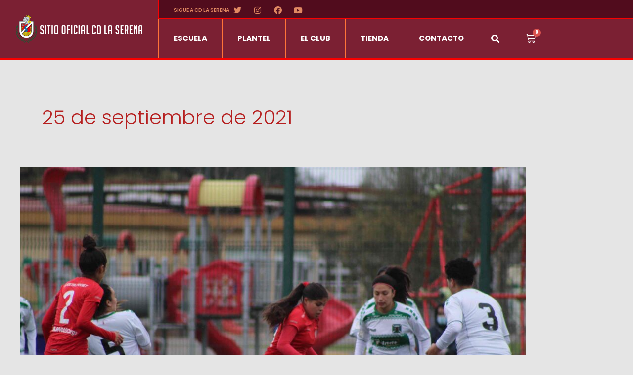

--- FILE ---
content_type: text/css
request_url: https://www.cdlaserena.cl/wp-content/cache/autoptimize/css/autoptimize_single_2838779086992d9c1002e0dfe0a4fd63.css?ver=1768716101
body_size: 2260
content:
.elementor-19 .elementor-element.elementor-element-9771674>.elementor-container>.elementor-column>.elementor-widget-wrap{align-content:center;align-items:center}.elementor-19 .elementor-element.elementor-element-9771674:not(.elementor-motion-effects-element-type-background),.elementor-19 .elementor-element.elementor-element-9771674>.elementor-motion-effects-container>.elementor-motion-effects-layer{background-color:var(--e-global-color-primary)}.elementor-19 .elementor-element.elementor-element-9771674{overflow:hidden;border-style:solid;border-width:0 0 3px;border-color:#f90000;transition:background .3s,border .3s,border-radius .3s,box-shadow .3s;margin-top:0;margin-bottom:0;padding:0}.elementor-19 .elementor-element.elementor-element-9771674,.elementor-19 .elementor-element.elementor-element-9771674>.elementor-background-overlay{border-radius:0}.elementor-19 .elementor-element.elementor-element-9771674>.elementor-background-overlay{transition:background .3s,border-radius .3s,opacity .3s}.elementor-widget-image .widget-image-caption{color:var(--e-global-color-text);font-family:var(--e-global-typography-text-font-family),Sans-serif;font-weight:var(--e-global-typography-text-font-weight)}.elementor-19 .elementor-element.elementor-element-9ff8e41>.elementor-widget-container{margin:0;padding:15px 0}.elementor-19 .elementor-element.elementor-element-9ff8e41 img{width:80%;max-width:80%}.elementor-bc-flex-widget .elementor-19 .elementor-element.elementor-element-c5c422f.elementor-column .elementor-widget-wrap{align-items:flex-start}.elementor-19 .elementor-element.elementor-element-c5c422f.elementor-column.elementor-element[data-element_type="column"]>.elementor-widget-wrap.elementor-element-populated{align-content:flex-start;align-items:flex-start}.elementor-19 .elementor-element.elementor-element-4c153c4{margin-top:0;margin-bottom:0;padding:0}.elementor-19 .elementor-element.elementor-element-d3190e7:not(.elementor-motion-effects-element-type-background)>.elementor-widget-wrap,.elementor-19 .elementor-element.elementor-element-d3190e7>.elementor-widget-wrap>.elementor-motion-effects-container>.elementor-motion-effects-layer{background-color:var(--e-global-color-secondary)}.elementor-bc-flex-widget .elementor-19 .elementor-element.elementor-element-d3190e7.elementor-column .elementor-widget-wrap{align-items:center}.elementor-19 .elementor-element.elementor-element-d3190e7.elementor-column.elementor-element[data-element_type="column"]>.elementor-widget-wrap.elementor-element-populated{align-content:center;align-items:center}.elementor-19 .elementor-element.elementor-element-d3190e7>.elementor-widget-wrap>.elementor-widget:not(.elementor-widget__width-auto):not(.elementor-widget__width-initial):not(:last-child):not(.elementor-absolute){margin-block-end:0px}.elementor-19 .elementor-element.elementor-element-d3190e7>.elementor-element-populated{border-style:solid;border-width:0 0 1px 1px;border-color:#f90000;transition:background .3s,border .3s,border-radius .3s,box-shadow .3s;margin:0;--e-column-margin-right:0px;--e-column-margin-left:0px;padding:0}.elementor-19 .elementor-element.elementor-element-d3190e7>.elementor-element-populated>.elementor-background-overlay{transition:background .3s,border-radius .3s,opacity .3s}.elementor-widget-heading .elementor-heading-title{font-family:var(--e-global-typography-primary-font-family),Sans-serif;font-weight:var(--e-global-typography-primary-font-weight);color:var(--e-global-color-primary)}.elementor-19 .elementor-element.elementor-element-f822af7{width:auto;max-width:auto}.elementor-19 .elementor-element.elementor-element-f822af7>.elementor-widget-container{margin:0;padding:0 0 0 30px}.elementor-19 .elementor-element.elementor-element-f822af7 .elementor-heading-title{font-family:"Poppins",Sans-serif;font-size:10px;font-weight:600;color:#e08862}.elementor-19 .elementor-element.elementor-element-5b8cc24 .elementor-repeater-item-7fc2e68.elementor-social-icon{background-color:#02010100}.elementor-19 .elementor-element.elementor-element-5b8cc24 .elementor-repeater-item-7fc2e68.elementor-social-icon i{color:#e08862}.elementor-19 .elementor-element.elementor-element-5b8cc24 .elementor-repeater-item-7fc2e68.elementor-social-icon svg{fill:#e08862}.elementor-19 .elementor-element.elementor-element-5b8cc24 .elementor-repeater-item-c384b32.elementor-social-icon{background-color:#02010100}.elementor-19 .elementor-element.elementor-element-5b8cc24 .elementor-repeater-item-c384b32.elementor-social-icon i{color:#e08862}.elementor-19 .elementor-element.elementor-element-5b8cc24 .elementor-repeater-item-c384b32.elementor-social-icon svg{fill:#e08862}.elementor-19 .elementor-element.elementor-element-5b8cc24 .elementor-repeater-item-6393888.elementor-social-icon{background-color:#02010100}.elementor-19 .elementor-element.elementor-element-5b8cc24 .elementor-repeater-item-6393888.elementor-social-icon i{color:#e08862}.elementor-19 .elementor-element.elementor-element-5b8cc24 .elementor-repeater-item-6393888.elementor-social-icon svg{fill:#e08862}.elementor-19 .elementor-element.elementor-element-5b8cc24 .elementor-repeater-item-56e5ef7.elementor-social-icon{background-color:#02010100}.elementor-19 .elementor-element.elementor-element-5b8cc24 .elementor-repeater-item-56e5ef7.elementor-social-icon i{color:#e08862}.elementor-19 .elementor-element.elementor-element-5b8cc24 .elementor-repeater-item-56e5ef7.elementor-social-icon svg{fill:#e08862}.elementor-19 .elementor-element.elementor-element-5b8cc24{--grid-template-columns:repeat(0,auto);width:auto;max-width:auto;--icon-size:16px;--grid-column-gap:5px;--grid-row-gap:0px}.elementor-19 .elementor-element.elementor-element-5b8cc24 .elementor-widget-container{text-align:center}.elementor-19 .elementor-element.elementor-element-5b8cc24>.elementor-widget-container{margin:0;padding:5px 0 0}.elementor-19 .elementor-element.elementor-element-5b8cc24 .elementor-social-icon:hover i{color:#fff}.elementor-19 .elementor-element.elementor-element-5b8cc24 .elementor-social-icon:hover svg{fill:#fff}.elementor-19 .elementor-element.elementor-element-d08d7c2{margin-top:0;margin-bottom:0;padding:0}.elementor-19 .elementor-element.elementor-element-759faae>.elementor-element-populated{margin:0;--e-column-margin-right:0px;--e-column-margin-left:0px;padding:0}.elementor-widget-nav-menu .elementor-nav-menu .elementor-item{font-family:var(--e-global-typography-primary-font-family),Sans-serif;font-weight:var(--e-global-typography-primary-font-weight)}.elementor-widget-nav-menu .elementor-nav-menu--main .elementor-item{color:var(--e-global-color-text);fill:var(--e-global-color-text)}.elementor-widget-nav-menu .elementor-nav-menu--main .elementor-item:hover,.elementor-widget-nav-menu .elementor-nav-menu--main .elementor-item.elementor-item-active,.elementor-widget-nav-menu .elementor-nav-menu--main .elementor-item.highlighted,.elementor-widget-nav-menu .elementor-nav-menu--main .elementor-item:focus{color:var(--e-global-color-accent);fill:var(--e-global-color-accent)}.elementor-widget-nav-menu .elementor-nav-menu--main:not(.e--pointer-framed) .elementor-item:before,.elementor-widget-nav-menu .elementor-nav-menu--main:not(.e--pointer-framed) .elementor-item:after{background-color:var(--e-global-color-accent)}.elementor-widget-nav-menu .e--pointer-framed .elementor-item:before,.elementor-widget-nav-menu .e--pointer-framed .elementor-item:after{border-color:var(--e-global-color-accent)}.elementor-widget-nav-menu{--e-nav-menu-divider-color:var(--e-global-color-text)}.elementor-widget-nav-menu .elementor-nav-menu--dropdown .elementor-item,.elementor-widget-nav-menu .elementor-nav-menu--dropdown .elementor-sub-item{font-family:var(--e-global-typography-accent-font-family),Sans-serif;font-weight:var(--e-global-typography-accent-font-weight)}.elementor-19 .elementor-element.elementor-element-8b55397{width:initial;max-width:initial;--e-nav-menu-horizontal-menu-item-margin:calc( 0px / 2 )}.elementor-19 .elementor-element.elementor-element-8b55397 .elementor-menu-toggle{margin:0 auto}.elementor-19 .elementor-element.elementor-element-8b55397 .elementor-nav-menu .elementor-item{font-family:"Poppins",Sans-serif;font-weight:700;text-transform:uppercase;font-style:normal}.elementor-19 .elementor-element.elementor-element-8b55397 .elementor-nav-menu--main .elementor-item:hover,.elementor-19 .elementor-element.elementor-element-8b55397 .elementor-nav-menu--main .elementor-item.elementor-item-active,.elementor-19 .elementor-element.elementor-element-8b55397 .elementor-nav-menu--main .elementor-item.highlighted,.elementor-19 .elementor-element.elementor-element-8b55397 .elementor-nav-menu--main .elementor-item:focus{color:#fff}.elementor-19 .elementor-element.elementor-element-8b55397 .elementor-nav-menu--main:not(.e--pointer-framed) .elementor-item:before,.elementor-19 .elementor-element.elementor-element-8b55397 .elementor-nav-menu--main:not(.e--pointer-framed) .elementor-item:after{background-color:#932d42}.elementor-19 .elementor-element.elementor-element-8b55397 .e--pointer-framed .elementor-item:before,.elementor-19 .elementor-element.elementor-element-8b55397 .e--pointer-framed .elementor-item:after{border-color:#932d42}.elementor-19 .elementor-element.elementor-element-8b55397 .elementor-nav-menu--main .elementor-item{padding-left:30px;padding-right:30px;padding-top:30px;padding-bottom:30px}.elementor-19 .elementor-element.elementor-element-8b55397 .elementor-nav-menu--main:not(.elementor-nav-menu--layout-horizontal) .elementor-nav-menu>li:not(:last-child){margin-bottom:0}.elementor-19 .elementor-element.elementor-element-8b55397 .elementor-item:before{border-radius:0}.elementor-19 .elementor-element.elementor-element-8b55397 .e--animation-shutter-in-horizontal .elementor-item:before{border-radius:0}.elementor-19 .elementor-element.elementor-element-8b55397 .e--animation-shutter-in-horizontal .elementor-item:after{border-radius:0}.elementor-19 .elementor-element.elementor-element-8b55397 .e--animation-shutter-in-vertical .elementor-item:before{border-radius:0}.elementor-19 .elementor-element.elementor-element-8b55397 .e--animation-shutter-in-vertical .elementor-item:after{border-radius:0}.elementor-19 .elementor-element.elementor-element-8b55397 div.elementor-menu-toggle{color:#fff}.elementor-19 .elementor-element.elementor-element-8b55397 div.elementor-menu-toggle svg{fill:#fff}.elementor-widget-search-form input[type=search].elementor-search-form__input{font-family:var(--e-global-typography-text-font-family),Sans-serif;font-weight:var(--e-global-typography-text-font-weight)}.elementor-widget-search-form .elementor-search-form__input,.elementor-widget-search-form .elementor-search-form__icon,.elementor-widget-search-form .elementor-lightbox .dialog-lightbox-close-button,.elementor-widget-search-form .elementor-lightbox .dialog-lightbox-close-button:hover,.elementor-widget-search-form.elementor-search-form--skin-full_screen input[type=search].elementor-search-form__input{color:var(--e-global-color-text);fill:var(--e-global-color-text)}.elementor-widget-search-form .elementor-search-form__submit{font-family:var(--e-global-typography-text-font-family),Sans-serif;font-weight:var(--e-global-typography-text-font-weight);background-color:var(--e-global-color-secondary)}.elementor-19 .elementor-element.elementor-element-27318c7{width:initial;max-width:initial}.elementor-19 .elementor-element.elementor-element-27318c7>.elementor-widget-container{margin:0 20px 0 15px;padding:22px 0 0}.elementor-19 .elementor-element.elementor-element-27318c7 .elementor-search-form{text-align:right}.elementor-19 .elementor-element.elementor-element-27318c7 .elementor-search-form__toggle{--e-search-form-toggle-size:35px;--e-search-form-toggle-color:#fff;--e-search-form-toggle-background-color:#02010100;--e-search-form-toggle-icon-size:calc(50em / 100);--e-search-form-toggle-border-width:0px;--e-search-form-toggle-border-radius:0px}.elementor-19 .elementor-element.elementor-element-27318c7.elementor-search-form--skin-full_screen .elementor-search-form__container{background-color:#9e9e9e}.elementor-19 .elementor-element.elementor-element-27318c7 .elementor-search-form__input,.elementor-19 .elementor-element.elementor-element-27318c7 .elementor-search-form__icon,.elementor-19 .elementor-element.elementor-element-27318c7 .elementor-lightbox .dialog-lightbox-close-button,.elementor-19 .elementor-element.elementor-element-27318c7 .elementor-lightbox .dialog-lightbox-close-button:hover,.elementor-19 .elementor-element.elementor-element-27318c7.elementor-search-form--skin-full_screen input[type=search].elementor-search-form__input{color:#fff;fill:#fff}.elementor-19 .elementor-element.elementor-element-27318c7:not(.elementor-search-form--skin-full_screen) .elementor-search-form__container{border-radius:0}.elementor-19 .elementor-element.elementor-element-27318c7.elementor-search-form--skin-full_screen input[type=search].elementor-search-form__input{border-radius:0}.elementor-widget-woocommerce-menu-cart .elementor-menu-cart__toggle .elementor-button{font-family:var(--e-global-typography-primary-font-family),Sans-serif;font-weight:var(--e-global-typography-primary-font-weight)}.elementor-widget-woocommerce-menu-cart .elementor-menu-cart__product-name a{font-family:var(--e-global-typography-primary-font-family),Sans-serif;font-weight:var(--e-global-typography-primary-font-weight)}.elementor-widget-woocommerce-menu-cart .elementor-menu-cart__product-price{font-family:var(--e-global-typography-primary-font-family),Sans-serif;font-weight:var(--e-global-typography-primary-font-weight)}.elementor-widget-woocommerce-menu-cart .elementor-menu-cart__footer-buttons .elementor-button{font-family:var(--e-global-typography-primary-font-family),Sans-serif;font-weight:var(--e-global-typography-primary-font-weight)}.elementor-widget-woocommerce-menu-cart .elementor-menu-cart__footer-buttons a.elementor-button--view-cart{font-family:var(--e-global-typography-primary-font-family),Sans-serif;font-weight:var(--e-global-typography-primary-font-weight)}.elementor-widget-woocommerce-menu-cart .elementor-menu-cart__footer-buttons a.elementor-button--checkout{font-family:var(--e-global-typography-primary-font-family),Sans-serif;font-weight:var(--e-global-typography-primary-font-weight)}.elementor-widget-woocommerce-menu-cart .woocommerce-mini-cart__empty-message{font-family:var(--e-global-typography-primary-font-family),Sans-serif;font-weight:var(--e-global-typography-primary-font-weight)}.elementor-19 .elementor-element.elementor-element-42ba9b7{width:auto;max-width:auto;align-self:center;--main-alignment:center;--divider-style:solid;--subtotal-divider-style:solid;--elementor-remove-from-cart-button:none;--remove-from-cart-button:block;--toggle-button-icon-color:#fff;--toggle-button-border-width:0px;--toggle-button-border-radius:0px;--toggle-icon-size:20px;--items-indicator-text-color:#fff;--cart-border-style:none;--cart-footer-layout:1fr 1fr;--products-max-height-sidecart:calc(100vh - 240px);--products-max-height-minicart:calc(100vh - 385px)}body:not(.rtl) .elementor-19 .elementor-element.elementor-element-42ba9b7 .elementor-menu-cart__toggle .elementor-button-icon .elementor-button-icon-qty[data-counter]{right:-10px;top:-10px}body.rtl .elementor-19 .elementor-element.elementor-element-42ba9b7 .elementor-menu-cart__toggle .elementor-button-icon .elementor-button-icon-qty[data-counter]{right:10px;top:-10px;left:auto}.elementor-19 .elementor-element.elementor-element-42ba9b7 .widget_shopping_cart_content{--subtotal-divider-left-width:0;--subtotal-divider-right-width:0}.elementor-19 .elementor-element.elementor-element-b1d868b:not(.elementor-motion-effects-element-type-background),.elementor-19 .elementor-element.elementor-element-b1d868b>.elementor-motion-effects-container>.elementor-motion-effects-layer{background-color:var(--e-global-color-primary)}.elementor-19 .elementor-element.elementor-element-b1d868b{transition:background .3s,border .3s,border-radius .3s,box-shadow .3s}.elementor-19 .elementor-element.elementor-element-b1d868b>.elementor-background-overlay{transition:background .3s,border-radius .3s,opacity .3s}.elementor-widget-icon.elementor-view-stacked .elementor-icon{background-color:var(--e-global-color-primary)}.elementor-widget-icon.elementor-view-framed .elementor-icon,.elementor-widget-icon.elementor-view-default .elementor-icon{color:var(--e-global-color-primary);border-color:var(--e-global-color-primary)}.elementor-widget-icon.elementor-view-framed .elementor-icon,.elementor-widget-icon.elementor-view-default .elementor-icon svg{fill:var(--e-global-color-primary)}.elementor-19 .elementor-element.elementor-element-5f770db .elementor-icon-wrapper{text-align:center}.elementor-19 .elementor-element.elementor-element-5f770db.elementor-view-stacked .elementor-icon{background-color:#fff}.elementor-19 .elementor-element.elementor-element-5f770db.elementor-view-framed .elementor-icon,.elementor-19 .elementor-element.elementor-element-5f770db.elementor-view-default .elementor-icon{color:#fff;border-color:#fff}.elementor-19 .elementor-element.elementor-element-5f770db.elementor-view-framed .elementor-icon,.elementor-19 .elementor-element.elementor-element-5f770db.elementor-view-default .elementor-icon svg{fill:#fff}.elementor-19 .elementor-element.elementor-element-3808cae .elementor-menu-toggle{margin:0 auto}.elementor-19 .elementor-element.elementor-element-3808cae .elementor-nav-menu--main .elementor-item:hover,.elementor-19 .elementor-element.elementor-element-3808cae .elementor-nav-menu--main .elementor-item.elementor-item-active,.elementor-19 .elementor-element.elementor-element-3808cae .elementor-nav-menu--main .elementor-item.highlighted,.elementor-19 .elementor-element.elementor-element-3808cae .elementor-nav-menu--main .elementor-item:focus{color:var(--e-global-color-primary);fill:var(--e-global-color-primary)}.elementor-19 .elementor-element.elementor-element-3808cae .elementor-nav-menu--dropdown a,.elementor-19 .elementor-element.elementor-element-3808cae .elementor-menu-toggle{color:#242424;fill:#242424}.elementor-19 .elementor-element.elementor-element-3808cae .elementor-nav-menu--dropdown{background-color:var(--e-global-color-text)}.elementor-19 .elementor-element.elementor-element-3808cae .elementor-nav-menu--dropdown a:hover,.elementor-19 .elementor-element.elementor-element-3808cae .elementor-nav-menu--dropdown a:focus,.elementor-19 .elementor-element.elementor-element-3808cae .elementor-nav-menu--dropdown a.elementor-item-active,.elementor-19 .elementor-element.elementor-element-3808cae .elementor-nav-menu--dropdown a.highlighted,.elementor-19 .elementor-element.elementor-element-3808cae .elementor-menu-toggle:hover,.elementor-19 .elementor-element.elementor-element-3808cae .elementor-menu-toggle:focus{color:var(--e-global-color-text)}.elementor-19 .elementor-element.elementor-element-3808cae .elementor-nav-menu--dropdown a:hover,.elementor-19 .elementor-element.elementor-element-3808cae .elementor-nav-menu--dropdown a:focus,.elementor-19 .elementor-element.elementor-element-3808cae .elementor-nav-menu--dropdown a.elementor-item-active,.elementor-19 .elementor-element.elementor-element-3808cae .elementor-nav-menu--dropdown a.highlighted{background-color:var(--e-global-color-secondary)}.elementor-19 .elementor-element.elementor-element-3808cae div.elementor-menu-toggle{color:#fff}.elementor-19 .elementor-element.elementor-element-3808cae div.elementor-menu-toggle svg{fill:#fff}.elementor-19 .elementor-element.elementor-element-fac44c2{width:initial;max-width:initial}.elementor-19 .elementor-element.elementor-element-fac44c2>.elementor-widget-container{margin:0 20px 0 15px;padding:22px 0 0}.elementor-19 .elementor-element.elementor-element-fac44c2 .elementor-search-form{text-align:right}.elementor-19 .elementor-element.elementor-element-fac44c2 .elementor-search-form__toggle{--e-search-form-toggle-size:35px;--e-search-form-toggle-color:#fff;--e-search-form-toggle-background-color:#02010100;--e-search-form-toggle-icon-size:calc(50em / 100);--e-search-form-toggle-border-width:0px;--e-search-form-toggle-border-radius:0px}.elementor-19 .elementor-element.elementor-element-fac44c2.elementor-search-form--skin-full_screen .elementor-search-form__container{background-color:#9e9e9e}.elementor-19 .elementor-element.elementor-element-fac44c2 .elementor-search-form__input,.elementor-19 .elementor-element.elementor-element-fac44c2 .elementor-search-form__icon,.elementor-19 .elementor-element.elementor-element-fac44c2 .elementor-lightbox .dialog-lightbox-close-button,.elementor-19 .elementor-element.elementor-element-fac44c2 .elementor-lightbox .dialog-lightbox-close-button:hover,.elementor-19 .elementor-element.elementor-element-fac44c2.elementor-search-form--skin-full_screen input[type=search].elementor-search-form__input{color:#fff;fill:#fff}.elementor-19 .elementor-element.elementor-element-fac44c2:not(.elementor-search-form--skin-full_screen) .elementor-search-form__container{border-radius:0}.elementor-19 .elementor-element.elementor-element-fac44c2.elementor-search-form--skin-full_screen input[type=search].elementor-search-form__input{border-radius:0}.elementor-theme-builder-content-area{height:400px}.elementor-location-header:before,.elementor-location-footer:before{content:"";display:table;clear:both}@media(max-width:1024px){.elementor-19 .elementor-element.elementor-element-8b55397 .elementor-nav-menu--main .elementor-item{padding-left:7px;padding-right:7px}}@media(min-width:768px){.elementor-19 .elementor-element.elementor-element-11950fc{width:25%}.elementor-19 .elementor-element.elementor-element-c5c422f{width:75%}}@media(max-width:767px){.elementor-19 .elementor-element.elementor-element-11950fc{width:85%}.elementor-19 .elementor-element.elementor-element-c5c422f{width:15%}.elementor-bc-flex-widget .elementor-19 .elementor-element.elementor-element-c5c422f.elementor-column .elementor-widget-wrap{align-items:center}.elementor-19 .elementor-element.elementor-element-c5c422f.elementor-column.elementor-element[data-element_type="column"]>.elementor-widget-wrap.elementor-element-populated{align-content:center;align-items:center}.elementor-19 .elementor-element.elementor-element-759faae>.elementor-element-populated{margin:0;--e-column-margin-right:0px;--e-column-margin-left:0px;padding:0}.elementor-19 .elementor-element.elementor-element-759faae{z-index:99}.elementor-19 .elementor-element.elementor-element-27318c7>.elementor-widget-container{margin:0;padding:0}.elementor-19 .elementor-element.elementor-element-443e576{width:20%}.elementor-bc-flex-widget .elementor-19 .elementor-element.elementor-element-443e576.elementor-column .elementor-widget-wrap{align-items:center}.elementor-19 .elementor-element.elementor-element-443e576.elementor-column.elementor-element[data-element_type="column"]>.elementor-widget-wrap.elementor-element-populated{align-content:center;align-items:center}.elementor-19 .elementor-element.elementor-element-443e576.elementor-column>.elementor-widget-wrap{justify-content:center}.elementor-19 .elementor-element.elementor-element-5f770db>.elementor-widget-container{margin:6px 0 0}.elementor-19 .elementor-element.elementor-element-5f770db .elementor-icon{font-size:22px}.elementor-19 .elementor-element.elementor-element-5f770db .elementor-icon svg{height:22px}.elementor-19 .elementor-element.elementor-element-818597a{width:60%}.elementor-19 .elementor-element.elementor-element-d928fcb img{width:35%}.elementor-19 .elementor-element.elementor-element-6370d84{width:20%}.elementor-bc-flex-widget .elementor-19 .elementor-element.elementor-element-6370d84.elementor-column .elementor-widget-wrap{align-items:center}.elementor-19 .elementor-element.elementor-element-6370d84.elementor-column.elementor-element[data-element_type="column"]>.elementor-widget-wrap.elementor-element-populated{align-content:center;align-items:center}.elementor-19 .elementor-element.elementor-element-3808cae{--e-nav-menu-horizontal-menu-item-margin:calc( 0px / 2 )}.elementor-19 .elementor-element.elementor-element-3808cae .elementor-nav-menu--main:not(.elementor-nav-menu--layout-horizontal) .elementor-nav-menu>li:not(:last-child){margin-bottom:0}.elementor-19 .elementor-element.elementor-element-3808cae .elementor-nav-menu--main>.elementor-nav-menu>li>.elementor-nav-menu--dropdown,.elementor-19 .elementor-element.elementor-element-3808cae .elementor-nav-menu__container.elementor-nav-menu--dropdown{margin-top:10px !important}.elementor-19 .elementor-element.elementor-element-fac44c2>.elementor-widget-container{margin:0;padding:0}}.elementor-nav-menu li{border-left:1px;border-right:0;border-color:#ff7438;border-style:solid}.menu-item-28{border-right:0;border-color:#ff7438;border-style:solid}.elementor-19 .elementor-element.elementor-element-27318c7{border-left:1px;border-color:#ff7438;border-style:solid}.elementor-19 .elementor-element.elementor-element-27318c7{border-left:1px;border-color:#ff7438;border-style:solid}#login_header{color:#fff;text-transform:uppercase;font-size:13px}#login_header a{color:#fff;text-transform:uppercase;font-size:13px}

--- FILE ---
content_type: text/css
request_url: https://www.cdlaserena.cl/wp-content/cache/autoptimize/css/autoptimize_single_0a0692d13e69dc26c43457579e2697d5.css?ver=1768716101
body_size: 1032
content:
.elementor-87 .elementor-element.elementor-element-2a8eddd:not(.elementor-motion-effects-element-type-background),.elementor-87 .elementor-element.elementor-element-2a8eddd>.elementor-motion-effects-container>.elementor-motion-effects-layer{background-color:var(--e-global-color-primary)}.elementor-87 .elementor-element.elementor-element-2a8eddd{transition:background .3s,border .3s,border-radius .3s,box-shadow .3s;padding:15px 0}.elementor-87 .elementor-element.elementor-element-2a8eddd>.elementor-background-overlay{transition:background .3s,border-radius .3s,opacity .3s}.elementor-widget-heading .elementor-heading-title{font-family:var(--e-global-typography-primary-font-family),Sans-serif;font-weight:var(--e-global-typography-primary-font-weight);color:var(--e-global-color-primary)}.elementor-87 .elementor-element.elementor-element-5070605{text-align:center}.elementor-87 .elementor-element.elementor-element-5070605 .elementor-heading-title{font-family:"Bebas Neue",Sans-serif;font-weight:200;color:#fff}.elementor-87 .elementor-element.elementor-element-325ef74>.elementor-container{min-height:142px}.elementor-87 .elementor-element.elementor-element-325ef74{margin-top:0;margin-bottom:0}.elementor-bc-flex-widget .elementor-87 .elementor-element.elementor-element-460eb7d.elementor-column .elementor-widget-wrap{align-items:center}.elementor-87 .elementor-element.elementor-element-460eb7d.elementor-column.elementor-element[data-element_type="column"]>.elementor-widget-wrap.elementor-element-populated{align-content:center;align-items:center}.elementor-bc-flex-widget .elementor-87 .elementor-element.elementor-element-e6e6bc7.elementor-column .elementor-widget-wrap{align-items:center}.elementor-87 .elementor-element.elementor-element-e6e6bc7.elementor-column.elementor-element[data-element_type="column"]>.elementor-widget-wrap.elementor-element-populated{align-content:center;align-items:center}.elementor-widget-image .widget-image-caption{color:var(--e-global-color-text);font-family:var(--e-global-typography-text-font-family),Sans-serif;font-weight:var(--e-global-typography-text-font-weight)}.elementor-87 .elementor-element.elementor-element-296f0dc img{width:75%;max-width:75%}.elementor-bc-flex-widget .elementor-87 .elementor-element.elementor-element-c9f7523.elementor-column .elementor-widget-wrap{align-items:center}.elementor-87 .elementor-element.elementor-element-c9f7523.elementor-column.elementor-element[data-element_type="column"]>.elementor-widget-wrap.elementor-element-populated{align-content:center;align-items:center}.elementor-87 .elementor-element.elementor-element-f0e14ea>.elementor-container{min-height:142px}.elementor-87 .elementor-element.elementor-element-f0e14ea{margin-top:0;margin-bottom:0}.elementor-bc-flex-widget .elementor-87 .elementor-element.elementor-element-4e5324d.elementor-column .elementor-widget-wrap{align-items:center}.elementor-87 .elementor-element.elementor-element-4e5324d.elementor-column.elementor-element[data-element_type="column"]>.elementor-widget-wrap.elementor-element-populated{align-content:center;align-items:center}.elementor-87 .elementor-element.elementor-element-cac4a8e img{width:75%;max-width:75%}.elementor-bc-flex-widget .elementor-87 .elementor-element.elementor-element-3d16fb7.elementor-column .elementor-widget-wrap{align-items:center}.elementor-87 .elementor-element.elementor-element-3d16fb7.elementor-column.elementor-element[data-element_type="column"]>.elementor-widget-wrap.elementor-element-populated{align-content:center;align-items:center}.elementor-87 .elementor-element.elementor-element-bdec009 img{width:76%;max-width:75%}.elementor-bc-flex-widget .elementor-87 .elementor-element.elementor-element-155fcb2.elementor-column .elementor-widget-wrap{align-items:center}.elementor-87 .elementor-element.elementor-element-155fcb2.elementor-column.elementor-element[data-element_type="column"]>.elementor-widget-wrap.elementor-element-populated{align-content:center;align-items:center}.elementor-87 .elementor-element.elementor-element-a5ee461 img{width:75%;max-width:75%}.elementor-bc-flex-widget .elementor-87 .elementor-element.elementor-element-cea5a4f.elementor-column .elementor-widget-wrap{align-items:center}.elementor-87 .elementor-element.elementor-element-cea5a4f.elementor-column.elementor-element[data-element_type="column"]>.elementor-widget-wrap.elementor-element-populated{align-content:center;align-items:center}.elementor-87 .elementor-element.elementor-element-a47f579 img{width:75%;max-width:75%}.elementor-87 .elementor-element.elementor-element-121d765>.elementor-container{min-height:142px}.elementor-87 .elementor-element.elementor-element-121d765{margin-top:0;margin-bottom:0}.elementor-bc-flex-widget .elementor-87 .elementor-element.elementor-element-6fc4c37.elementor-column .elementor-widget-wrap{align-items:center}.elementor-87 .elementor-element.elementor-element-6fc4c37.elementor-column.elementor-element[data-element_type="column"]>.elementor-widget-wrap.elementor-element-populated{align-content:center;align-items:center}.elementor-bc-flex-widget .elementor-87 .elementor-element.elementor-element-c409c42.elementor-column .elementor-widget-wrap{align-items:center}.elementor-87 .elementor-element.elementor-element-c409c42.elementor-column.elementor-element[data-element_type="column"]>.elementor-widget-wrap.elementor-element-populated{align-content:center;align-items:center}.elementor-87 .elementor-element.elementor-element-2fe3b07 img{width:80%;max-width:80%}.elementor-bc-flex-widget .elementor-87 .elementor-element.elementor-element-fb25b2a.elementor-column .elementor-widget-wrap{align-items:center}.elementor-87 .elementor-element.elementor-element-fb25b2a.elementor-column.elementor-element[data-element_type="column"]>.elementor-widget-wrap.elementor-element-populated{align-content:center;align-items:center}.elementor-87 .elementor-element.elementor-element-b32139f img{width:90%;max-width:90%}.elementor-bc-flex-widget .elementor-87 .elementor-element.elementor-element-5b986fb.elementor-column .elementor-widget-wrap{align-items:center}.elementor-87 .elementor-element.elementor-element-5b986fb.elementor-column.elementor-element[data-element_type="column"]>.elementor-widget-wrap.elementor-element-populated{align-content:center;align-items:center}.elementor-87 .elementor-element.elementor-element-c8ba930 img{width:80%;max-width:80%}.elementor-bc-flex-widget .elementor-87 .elementor-element.elementor-element-15f38ea.elementor-column .elementor-widget-wrap{align-items:center}.elementor-87 .elementor-element.elementor-element-15f38ea.elementor-column.elementor-element[data-element_type="column"]>.elementor-widget-wrap.elementor-element-populated{align-content:center;align-items:center}.elementor-87 .elementor-element.elementor-element-c195b12:not(.elementor-motion-effects-element-type-background),.elementor-87 .elementor-element.elementor-element-c195b12>.elementor-motion-effects-container>.elementor-motion-effects-layer{background-color:#111}.elementor-87 .elementor-element.elementor-element-c195b12{transition:background .3s,border .3s,border-radius .3s,box-shadow .3s}.elementor-87 .elementor-element.elementor-element-c195b12>.elementor-background-overlay{transition:background .3s,border-radius .3s,opacity .3s}.elementor-87 .elementor-element.elementor-element-741b7d4>.elementor-widget-container{padding:20px 0}.elementor-87 .elementor-element.elementor-element-741b7d4 img{width:100%;max-width:100%}.elementor-bc-flex-widget .elementor-87 .elementor-element.elementor-element-635e071.elementor-column .elementor-widget-wrap{align-items:center}.elementor-87 .elementor-element.elementor-element-635e071.elementor-column.elementor-element[data-element_type="column"]>.elementor-widget-wrap.elementor-element-populated{align-content:center;align-items:center}.elementor-widget-nav-menu .elementor-nav-menu .elementor-item{font-family:var(--e-global-typography-primary-font-family),Sans-serif;font-weight:var(--e-global-typography-primary-font-weight)}.elementor-widget-nav-menu .elementor-nav-menu--main .elementor-item{color:var(--e-global-color-text);fill:var(--e-global-color-text)}.elementor-widget-nav-menu .elementor-nav-menu--main .elementor-item:hover,.elementor-widget-nav-menu .elementor-nav-menu--main .elementor-item.elementor-item-active,.elementor-widget-nav-menu .elementor-nav-menu--main .elementor-item.highlighted,.elementor-widget-nav-menu .elementor-nav-menu--main .elementor-item:focus{color:var(--e-global-color-accent);fill:var(--e-global-color-accent)}.elementor-widget-nav-menu .elementor-nav-menu--main:not(.e--pointer-framed) .elementor-item:before,.elementor-widget-nav-menu .elementor-nav-menu--main:not(.e--pointer-framed) .elementor-item:after{background-color:var(--e-global-color-accent)}.elementor-widget-nav-menu .e--pointer-framed .elementor-item:before,.elementor-widget-nav-menu .e--pointer-framed .elementor-item:after{border-color:var(--e-global-color-accent)}.elementor-widget-nav-menu{--e-nav-menu-divider-color:var(--e-global-color-text)}.elementor-widget-nav-menu .elementor-nav-menu--dropdown .elementor-item,.elementor-widget-nav-menu .elementor-nav-menu--dropdown .elementor-sub-item{font-family:var(--e-global-typography-accent-font-family),Sans-serif;font-weight:var(--e-global-typography-accent-font-weight)}.elementor-87 .elementor-element.elementor-element-168d8e5>.elementor-widget-container{margin:0;padding:0}.elementor-87 .elementor-element.elementor-element-9a29798:not(.elementor-motion-effects-element-type-background),.elementor-87 .elementor-element.elementor-element-9a29798>.elementor-motion-effects-container>.elementor-motion-effects-layer{background-color:#111}.elementor-87 .elementor-element.elementor-element-9a29798{transition:background .3s,border .3s,border-radius .3s,box-shadow .3s}.elementor-87 .elementor-element.elementor-element-9a29798>.elementor-background-overlay{transition:background .3s,border-radius .3s,opacity .3s}.elementor-bc-flex-widget .elementor-87 .elementor-element.elementor-element-4316c5f.elementor-column .elementor-widget-wrap{align-items:center}.elementor-87 .elementor-element.elementor-element-4316c5f.elementor-column.elementor-element[data-element_type="column"]>.elementor-widget-wrap.elementor-element-populated{align-content:center;align-items:center}.elementor-87 .elementor-element.elementor-element-bd223b3 .elementor-heading-title{font-family:"Bebas Neue",Sans-serif;font-size:14px;font-weight:200;color:#d5d5d5}.elementor-bc-flex-widget .elementor-87 .elementor-element.elementor-element-d2b1e90.elementor-column .elementor-widget-wrap{align-items:center}.elementor-87 .elementor-element.elementor-element-d2b1e90.elementor-column.elementor-element[data-element_type="column"]>.elementor-widget-wrap.elementor-element-populated{align-content:center;align-items:center}.elementor-87 .elementor-element.elementor-element-d2b1e90.elementor-column>.elementor-widget-wrap{justify-content:flex-end}.elementor-87 .elementor-element.elementor-element-89c9916{width:auto;max-width:auto}.elementor-87 .elementor-element.elementor-element-89c9916>.elementor-widget-container{margin:0 5px}.elementor-87 .elementor-element.elementor-element-89c9916 .elementor-heading-title{font-family:"Bebas Neue",Sans-serif;font-size:14px;font-weight:200;color:#d5d5d5}.elementor-87 .elementor-element.elementor-element-5cde3ed{width:auto;max-width:auto}.elementor-87 .elementor-element.elementor-element-5cde3ed>.elementor-widget-container{margin:0 5px}.elementor-87 .elementor-element.elementor-element-5cde3ed .elementor-heading-title{font-family:"Bebas Neue",Sans-serif;font-size:14px;font-weight:200;color:#d5d5d5}.elementor-87 .elementor-element.elementor-element-04acbb7{width:auto;max-width:auto}.elementor-87 .elementor-element.elementor-element-04acbb7>.elementor-widget-container{margin:0 5px}.elementor-87 .elementor-element.elementor-element-04acbb7 .elementor-heading-title{font-family:"Bebas Neue",Sans-serif;font-size:14px;font-weight:200;color:#d5d5d5}.elementor-87 .elementor-element.elementor-element-a36c89b{width:auto;max-width:auto}.elementor-87 .elementor-element.elementor-element-a36c89b>.elementor-widget-container{margin:0 5px}.elementor-87 .elementor-element.elementor-element-a36c89b .elementor-heading-title{font-family:"Bebas Neue",Sans-serif;font-size:14px;font-weight:200;color:#d5d5d5}.elementor-87 .elementor-element.elementor-element-17d47c1{width:auto;max-width:auto}.elementor-87 .elementor-element.elementor-element-17d47c1>.elementor-widget-container{margin:0 5px}.elementor-87 .elementor-element.elementor-element-17d47c1 .elementor-heading-title{font-family:"Bebas Neue",Sans-serif;font-size:14px;font-weight:200;color:#d5d5d5}.elementor-87 .elementor-element.elementor-element-6823696{width:auto;max-width:auto}.elementor-87 .elementor-element.elementor-element-6823696>.elementor-widget-container{margin:0 5px}.elementor-87 .elementor-element.elementor-element-6823696 .elementor-heading-title{font-family:"Bebas Neue",Sans-serif;font-size:14px;font-weight:200;color:#d5d5d5}.elementor-87 .elementor-element.elementor-element-017603c{width:auto;max-width:auto}.elementor-87 .elementor-element.elementor-element-017603c>.elementor-widget-container{margin:0 5px}.elementor-87 .elementor-element.elementor-element-017603c .elementor-heading-title{font-family:"Bebas Neue",Sans-serif;font-size:14px;font-weight:200;color:#d5d5d5}.elementor-theme-builder-content-area{height:400px}.elementor-location-header:before,.elementor-location-footer:before{content:"";display:table;clear:both}@media(min-width:768px){.elementor-87 .elementor-element.elementor-element-95a8a31{width:30%}.elementor-87 .elementor-element.elementor-element-635e071{width:70%}.elementor-87 .elementor-element.elementor-element-4316c5f{width:36%}.elementor-87 .elementor-element.elementor-element-d2b1e90{width:64%}}@media(max-width:767px){.elementor-87 .elementor-element.elementor-element-5070605>.elementor-widget-container{margin:0;padding:0}.elementor-87 .elementor-element.elementor-element-325ef74{margin-top:0;margin-bottom:0;padding:0}.elementor-87 .elementor-element.elementor-element-460eb7d{width:50%}.elementor-87 .elementor-element.elementor-element-e6e6bc7{width:50%}.elementor-87 .elementor-element.elementor-element-296f0dc>.elementor-widget-container{margin:0;padding:0}.elementor-87 .elementor-element.elementor-element-296f0dc img{width:50%;max-width:50%}.elementor-87 .elementor-element.elementor-element-c9f7523{width:50%}.elementor-87 .elementor-element.elementor-element-f0e14ea{margin-top:0;margin-bottom:0;padding:0}.elementor-87 .elementor-element.elementor-element-4e5324d{width:50%}.elementor-87 .elementor-element.elementor-element-cac4a8e>.elementor-widget-container{margin:0;padding:0}.elementor-87 .elementor-element.elementor-element-cac4a8e img{width:50%;max-width:50%}.elementor-87 .elementor-element.elementor-element-3d16fb7{width:50%}.elementor-87 .elementor-element.elementor-element-bdec009>.elementor-widget-container{margin:0;padding:0}.elementor-87 .elementor-element.elementor-element-bdec009 img{width:50%;max-width:50%}.elementor-87 .elementor-element.elementor-element-155fcb2{width:50%}.elementor-87 .elementor-element.elementor-element-a5ee461>.elementor-widget-container{margin:0;padding:0}.elementor-87 .elementor-element.elementor-element-a5ee461 img{width:50%;max-width:50%}.elementor-87 .elementor-element.elementor-element-cea5a4f{width:50%}.elementor-87 .elementor-element.elementor-element-a47f579>.elementor-widget-container{margin:0;padding:0}.elementor-87 .elementor-element.elementor-element-a47f579 img{width:50%;max-width:50%}.elementor-87 .elementor-element.elementor-element-121d765{margin-top:0;margin-bottom:0;padding:0}.elementor-87 .elementor-element.elementor-element-6fc4c37{width:50%}.elementor-87 .elementor-element.elementor-element-c409c42{width:50%}.elementor-87 .elementor-element.elementor-element-2fe3b07>.elementor-widget-container{margin:0;padding:0}.elementor-87 .elementor-element.elementor-element-2fe3b07 img{width:50%;max-width:50%}.elementor-87 .elementor-element.elementor-element-fb25b2a{width:50%}.elementor-87 .elementor-element.elementor-element-5b986fb{width:50%}.elementor-87 .elementor-element.elementor-element-15f38ea{width:50%}.elementor-87 .elementor-element.elementor-element-741b7d4 img{width:90%;max-width:90%}.elementor-87 .elementor-element.elementor-element-bd223b3{text-align:center}.elementor-bc-flex-widget .elementor-87 .elementor-element.elementor-element-d2b1e90.elementor-column .elementor-widget-wrap{align-items:center}.elementor-87 .elementor-element.elementor-element-d2b1e90.elementor-column.elementor-element[data-element_type="column"]>.elementor-widget-wrap.elementor-element-populated{align-content:center;align-items:center}.elementor-87 .elementor-element.elementor-element-d2b1e90.elementor-column>.elementor-widget-wrap{justify-content:center}}

--- FILE ---
content_type: application/javascript
request_url: https://www.cdlaserena.cl/wp-content/cache/autoptimize/js/autoptimize_single_44e18d203d1bf74ac242e21749b69ce6.js?ver=4.8.13
body_size: 5625
content:
astraToggleSetupPro=function(e,t,a){var n,l,o,s=!1;if(0<(n="off-canvas"===e||"full-width"===e?(l=document.querySelectorAll("#ast-mobile-popup, #ast-mobile-header"),(o=t.classList.contains("ast-header-break-point")?document.querySelectorAll("#ast-mobile-header .main-header-menu-toggle"):document.querySelectorAll("#ast-desktop-header .main-header-menu-toggle")).length):t.classList.contains("ast-header-break-point")?(l=document.querySelectorAll("#ast-mobile-header"),(s=!(0<(n=(o=document.querySelectorAll("#ast-mobile-header .main-header-menu-toggle")).length)))?1:n):(l=document.querySelectorAll("#ast-desktop-header"),(o=document.querySelectorAll("#ast-desktop-header .main-header-menu-toggle")).length))||s)for(var r=0;r<n;r++)if(s||(o[r].setAttribute("data-index",r),a[r])||(a[r]=o[r],o[r].removeEventListener("click",astraNavMenuToggle),o[r].addEventListener("click",astraNavMenuToggle,!1)),void 0!==l[r])for(var d,i=0;i<l.length;i++)if(0<(d=document.querySelector("header.site-header").classList.contains("ast-builder-menu-toggle-link")?l[i].querySelectorAll("ul.main-header-menu .menu-item-has-children > .menu-link, ul.main-header-menu .ast-menu-toggle"):l[i].querySelectorAll("ul.main-header-menu .ast-menu-toggle")).length)for(var c=0;c<d.length;c++)d[c].removeEventListener("click",AstraToggleSubMenu),d[c].addEventListener("click",AstraToggleSubMenu,!1)},astraNavMenuTogglePro=function(e,t,a,n){e.preventDefault();var l=e.target.closest("#ast-desktop-header"),o=document.querySelector("#masthead > #ast-desktop-header .ast-desktop-header-content"),s=(l=null!=l&&""!==l?l.querySelector(".main-header-menu-toggle"):document.querySelector("#masthead > #ast-desktop-header .main-header-menu-toggle"),document.querySelector("#masthead > #ast-desktop-header .ast-desktop-header-content .main-header-bar-navigation"));if("desktop"===e.currentTarget.trigger_type)null!==s&&""!==s&&void 0!==s&&(astraToggleClass(s,"toggle-on"),s.classList.contains("toggle-on")?s.style.display="block":s.style.display=""),astraToggleClass(l,"toggled"),l.classList.contains("toggled")?(t.classList.add("ast-main-header-nav-open"),"dropdown"===a&&(o.style.display="block")):(t.classList.remove("ast-main-header-nav-open"),o.style.display="none");else{e=document.querySelectorAll("#masthead > #ast-mobile-header .main-header-bar-navigation"),s=(menu_toggle_all=document.querySelectorAll("#masthead > #ast-mobile-header .main-header-menu-toggle"),"0"),l=!1;if(null!==n.closest("#ast-fixed-header")&&(e=document.querySelectorAll("#ast-fixed-header > #ast-mobile-header .main-header-bar-navigation"),menu_toggle_all=document.querySelectorAll("#ast-fixed-header .main-header-menu-toggle"),s="0",l=!0),void 0===e[s])return!1;for(var r=e[s].querySelectorAll(".menu-item-has-children"),d=0;d<r.length;d++){r[d].classList.remove("ast-submenu-expanded");for(var i=r[d].querySelectorAll(".sub-menu"),c=0;c<i.length;c++)i[c].style.display="none"}-1!==(n.getAttribute("class")||"").indexOf("main-header-menu-toggle")&&(astraToggleClass(e[s],"toggle-on"),astraToggleClass(menu_toggle_all[s],"toggled"),l&&1<menu_toggle_all.length&&astraToggleClass(menu_toggle_all[1],"toggled"),e[s].classList.contains("toggle-on")?(e[s].style.display="block",t.classList.add("ast-main-header-nav-open")):(e[s].style.display="",t.classList.remove("ast-main-header-nav-open")))}};let accountMenuToggle=function(){let n=astraAddon.hf_account_action_type&&"menu"===astraAddon.hf_account_action_type,l=n&&astraAddon.hf_account_show_menu_on&&"click"===astraAddon.hf_account_show_menu_on;var e=document.querySelectorAll(".ast-header-account-wrap");e&&e.forEach(t=>{let a=t.querySelector(".ast-account-nav-menu");document.addEventListener("pointerup",function(e){(l||n&&document.querySelector("body").classList.contains("ast-header-break-point"))&&a&&!t.contains(e.target)&&(a.style.right="",a.style.left="")});var e=t.querySelector(".ast-header-account-link");e&&e.addEventListener("click",function(e){(l||n&&document.querySelector("body").classList.contains("ast-header-break-point"))&&(headerSelectionPosition=e.target.closest(".site-header-section"))&&(headerSelectionPosition.classList.contains("site-header-section-left")?(a.style.left=""===a.style.left?"-100%":"",a.style.right=""===a.style.right?"auto":""):(a.style.right=""===a.style.right?"-100%":"",a.style.left=""===a.style.left?"auto":""))})})};document.addEventListener("astPartialContentRendered",function(){accountMenuToggle()}),window.addEventListener("load",function(){accountMenuToggle()}),document.addEventListener("astLayoutWidthChanged",function(){accountMenuToggle()});((o,r)=>{var s="astHookExtSticky",i=r.document,a=(jQuery(r).outerWidth(),jQuery(r).width()),n={dependent:[],max_width:"",site_layout:"",break_point:920,admin_bar_height_lg:32,admin_bar_height_sm:46,admin_bar_height_xs:0,stick_upto_scroll:0,gutter:0,wrap:"<div></div>",body_padding_support:!0,html_padding_support:!0,active_shrink:!1,shrink:{padding_top:"",padding_bottom:""},sticky_on_device:"desktop",header_style:"none",hide_on_scroll:"no"};function e(t,e){this.element=t,this.options=o.extend({},n,e),this._defaults=n,this._name=s,"1"==this.options.hide_on_scroll&&(this.navbarHeight=o(t).outerHeight()),this.lastScrollTop=0,this.delta=5,this.should_stick=!0,this.hideScrollInterval="",this.init()}e.prototype.stick_me=function(t,e){var o=jQuery(t.element),s=jQuery(r).outerWidth(),i=parseInt(t.options.stick_upto_scroll),a=parseInt(o.parent().attr("data-stick-maxwidth")),n=parseInt(o.parent().attr("data-stick-gutter"));"enabled"==(astraAddon.hook_sticky_header||"")&&(!("desktop"==t.options.sticky_on_device&&astraAddon.hook_custom_header_break_point>s||"mobile"==t.options.sticky_on_device&&astraAddon.hook_custom_header_break_point<=s)&&jQuery(r).scrollTop()>i?"none"==t.options.header_style&&("enabled"==t.options.active_shrink?(t.hasShrink(t,"stick"),i="none",o.hasClass("ast-custom-header")||(i=n),o.parent().css("min-height",o.outerHeight()),o.addClass("ast-header-sticky-active").stop().css({"max-width":a,top:i,"padding-top":t.options.shrink.padding_top,"padding-bottom":t.options.shrink.padding_bottom})):(t.hasShrink(t,"stick"),o.parent().css("min-height",o.outerHeight()),o.addClass("ast-header-sticky-active").stop().css({"max-width":a,top:n,"padding-top":t.options.shrink.padding_top,"padding-bottom":t.options.shrink.padding_bottom})),o.addClass("ast-sticky-shrunk").stop()):t.stickRelease(t)),"enabled"==(astraAddon.hook_sticky_footer||"")&&("desktop"==t.options.sticky_on_device&&astraAddon.hook_custom_footer_break_point>s||"mobile"==t.options.sticky_on_device&&astraAddon.hook_custom_footer_break_point<=s?t.stickRelease(t):(jQuery("body").addClass("ast-footer-sticky-active"),o.parent().css("min-height",o.outerHeight()),o.stop().css({"max-width":a})))},e.prototype.update_attrs=function(){var o,t=this,e=jQuery(t.element),s=parseInt(t.options.gutter),i=t.options.max_width;"none"==t.options.header_style&&(o=e.offset().top||0),"ast-box-layout"!=t.options.site_layout&&(i=jQuery("body").width()),t.options.dependent&&jQuery.each(t.options.dependent,function(t,e){jQuery(e).length&&"on"==jQuery(e).parent().attr("data-stick-support")&&(dependent_height=jQuery(e).outerHeight(),s+=parseInt(dependent_height),o-=parseInt(dependent_height))}),t.options.admin_bar_height_lg&&jQuery("#wpadminbar").length&&782<a&&(s+=parseInt(t.options.admin_bar_height_lg),o-=parseInt(t.options.admin_bar_height_lg)),t.options.admin_bar_height_sm&&jQuery("#wpadminbar").length&&600<=a&&a<=782&&(s+=parseInt(t.options.admin_bar_height_sm),o-=parseInt(t.options.admin_bar_height_sm)),t.options.admin_bar_height_xs&&jQuery("#wpadminbar").length&&(s+=parseInt(t.options.admin_bar_height_xs),o-=parseInt(t.options.admin_bar_height_xs)),t.options.body_padding_support&&(s+=parseInt(jQuery("body").css("padding-top"),10),o-=parseInt(jQuery("body").css("padding-top"),10)),t.options.html_padding_support&&(s+=parseInt(jQuery("html").css("padding-top"),10),o-=parseInt(jQuery("html").css("padding-top"),10)),t.options.stick_upto_scroll=o,"none"==t.options.header_style&&e.parent().css("min-height",e.outerHeight()).attr("data-stick-gutter",parseInt(s)).attr("data-stick-maxwidth",parseInt(i))},e.prototype.hasShrink=function(t,e){o(r).scrollTop()>jQuery(t.element).outerHeight()?jQuery("body").addClass("ast-shrink-custom-header"):jQuery("body").removeClass("ast-shrink-custom-header")},e.prototype.stickRelease=function(t){var e=jQuery(t.element);"enabled"==(astraAddon.hook_sticky_header||"")&&"none"==t.options.header_style&&(e.removeClass("ast-header-sticky-active").stop().css({"max-width":"",top:"",padding:""}),e.parent().css("min-height",""),e.removeClass("ast-sticky-shrunk").stop()),"enabled"==(astraAddon.hook_sticky_footer||"")&&jQuery("body").removeClass("ast-footer-sticky-active")},e.prototype.init=function(){var e,t;jQuery(this.element)&&(e=this,t=jQuery(e.element),parseInt(e.options.gutter),t.position().top,"none"==e.options.header_style&&t.wrap(e.options.wrap).parent().css("min-height",t.outerHeight()).attr("data-stick-support","on").attr("data-stick-maxwidth",parseInt(e.options.max_width)),e.update_attrs(),jQuery(r).on("resize",function(){e.stickRelease(e),e.update_attrs(),e.stick_me(e)}),jQuery(r).on("scroll",function(){e.stick_me(e,"scroll")}),jQuery(i).ready(function(t){e.stick_me(e)}))},o.fn[s]=function(t){return this.each(function(){o.data(this,"plugin_"+s)||o.data(this,"plugin_"+s,new e(this,t))})};var d=jQuery("body").width(),_=astraAddon.site_layout||"",h=astraAddon.hook_sticky_header||"",p=astraAddon.hook_shrink_header||"";sticky_header_on_devices=astraAddon.hook_sticky_header_on_devices||"desktop",site_layout_box_width=astraAddon.site_layout_box_width||1200,hook_sticky_footer=astraAddon.hook_sticky_footer||"",sticky_footer_on_devices=astraAddon.hook_sticky_footer_on_devices||"desktop","ast-box-layout"===_&&(d=parseInt(site_layout_box_width)),jQuery(i).ready(function(t){"enabled"==h&&jQuery(".ast-custom-header").astHookExtSticky({sticky_on_device:sticky_header_on_devices,header_style:"none",site_layout:_,max_width:d,active_shrink:p}),"enabled"==hook_sticky_footer&&jQuery(".ast-custom-footer").astHookExtSticky({sticky_on_device:sticky_footer_on_devices,max_width:d,site_layout:_,header_style:"none"})})})(jQuery,window);((h,n)=>{var a="astExtSticky",l=n.document,r=(jQuery(n).outerWidth(),jQuery(n).width()),c=astraAddon.header_builder_active,s={dependent:[],max_width:"",site_layout:"",break_point:920,admin_bar_height_lg:32,admin_bar_height_sm:46,admin_bar_height_xs:0,stick_upto_scroll:0,gutter:0,wrap:"<div></div>",body_padding_support:!0,html_padding_support:!0,shrink:{padding_top:"",padding_bottom:""},sticky_on_device:"desktop",header_style:"none",hide_on_scroll:"no"},i=0,p=null!==l.querySelector("#ast-hb-account-login-wrap");function t(e,t){this.element=e,this.options=h.extend({},s,t),this._defaults=s,this._name=a,"1"==this.options.hide_on_scroll&&(this.navbarHeight=h(e).outerHeight()),this.lastScrollTop=0,this.delta=5,this.should_stick=!0,this.hideScrollInterval="",this.init()}t.prototype.stick_me=function(e,t){var a,s,i,d,r,o=jQuery(e.element);jQuery(n).outerWidth();stick_upto_scroll=parseInt(e.options.stick_upto_scroll),max_width=parseInt(o.parent().attr("data-stick-maxwidth")),gutter=parseInt(o.parent().attr("data-stick-gutter")),aboveHeaderSelectorValue=gutter,c&&astraAddon.header_main_shrink&&((o.hasClass("ast-stick-primary-below-wrapper")||o.hasClass("ast-primary-header"))&&1==astraAddon.header_above_stick&&0<gutter&&(gutter-=10),a=l.querySelector(".ast-above-header-bar"),"1"===astraAddon.header_above_stick)&&null!==a&&(a=a.getBoundingClientRect().height+parseInt(a.parentNode.getAttribute("data-stick-gutter")),o.hasClass("ast-stick-primary-below-wrapper")||o.hasClass("ast-primary-header"))&&0<gutter&&(gutter=a),"desktop"===e.options.sticky_on_device&&jQuery("body").hasClass("ast-header-break-point")||"mobile"===e.options.sticky_on_device&&!jQuery("body").hasClass("ast-header-break-point")?e.stickRelease(e):(stick_upto_scroll<0&&(stick_upto_scroll=0),a=0<l.getElementsByClassName("elementor-motion-effects-parent").length,jQuery(n).scrollTop()>stick_upto_scroll?(s=o,c&&(r=o.closest(".ast-mobile-header-wrap"),i=o.closest("#ast-desktop-header"),r=0===r.length?o.find(".ast-mobile-header-wrap"):r,i=0===i.length?o.find("#ast-desktop-header"):i,r.find(".ast-mobile-header-content").css("top",o.outerHeight()+gutter),"ast-box-layout"==e.options.site_layout?(d=jQuery("body").width(),r.find(".ast-mobile-header-content").css("width",d)):r.find(".ast-mobile-header-content").css("width",max_width),i.find(".ast-desktop-header-content").css("top",o.outerHeight()+gutter),i.find(".ast-desktop-header-content").css("width",max_width)),"1"===e.options.hide_on_scroll?e.hasScrolled(e,"stick"):"none"==e.options.header_style?(a||o.parent().css("min-height",o.outerHeight()),l.querySelector("body").classList.contains("fl-builder-edit")||o.addClass("ast-sticky-active").stop().css({top:gutter}),o.addClass("ast-sticky-active").stop().css({"max-width":max_width,"padding-top":e.options.shrink.padding_top,"padding-bottom":e.options.shrink.padding_bottom}),(o.hasClass("ast-stick-primary-below-wrapper")||o.hasClass("ast-primary-header"))&&1==astraAddon.header_above_stick&&o.closest("#ast-desktop-header").find(".ast-above-header-bar").outerHeight()<70&&o.parent().css("min-height",o.outerHeight()),o.addClass("ast-sticky-shrunk").stop(),h(l).trigger("addStickyClass"),s.addClass("ast-header-sticked")):"slide"==e.options.header_style?(s.css({top:gutter}),s.addClass("ast-header-slide"),s.css("visibility","visible"),s.addClass("ast-sticky-active").stop().css({transform:p?"none":"translateY(0)"}),h("html").addClass("ast-header-stick-slide-active"),h(l).trigger("addStickyClass"),s.addClass("ast-header-sticked")):"fade"==e.options.header_style&&(s.css({top:gutter}),s.addClass("ast-header-fade"),s.css("visibility","visible"),s.addClass("ast-sticky-active").stop().css({opacity:"1"}),h("html").addClass("ast-header-stick-fade-active"),h(l).trigger("addStickyClass"),s.addClass("ast-header-sticked"))):(e.stickRelease(e),c&&(r=0===(r=o.closest(".ast-mobile-header-wrap")).length?o.find(".ast-mobile-header-wrap"):r,jQuery("body").hasClass("ast-primary-sticky-header-active")&&jQuery("body").hasClass("ast-above-sticky-header-active")&&jQuery("body").hasClass("ast-below-sticky-header-active")||r.find(".ast-mobile-header-content").removeAttr("style"))))},t.prototype.update_attrs=function(){var e,a,t=this,s=jQuery(t.element),i=parseInt(t.options.gutter),d=t.options.max_width;"none"!=t.options.header_style||jQuery("body").hasClass("ast-sticky-toggled-off")?h("#masthead").length&&(e=h("#masthead"),a=e.offset().top+e.outerHeight()+100||0):a=s.offset().top||0,"ast-box-layout"!=t.options.site_layout&&(d=jQuery("body").width()),t.options.dependent&&jQuery.each(t.options.dependent,function(e,t){jQuery(t).length&&"on"==jQuery(t).parent().attr("data-stick-support")&&(dependent_height=jQuery(t).outerHeight(),i+=parseInt(dependent_height),a-=parseInt(dependent_height))}),t.options.admin_bar_height_lg&&jQuery("#wpadminbar").length&&782<r&&(i+=parseInt(t.options.admin_bar_height_lg),a-=parseInt(t.options.admin_bar_height_lg)),t.options.admin_bar_height_sm&&jQuery("#wpadminbar").length&&600<=r&&r<=782&&(i+=parseInt(t.options.admin_bar_height_sm),a-=parseInt(t.options.admin_bar_height_sm)),t.options.admin_bar_height_xs&&jQuery("#wpadminbar").length&&(i+=parseInt(t.options.admin_bar_height_xs),a-=parseInt(t.options.admin_bar_height_xs)),t.options.body_padding_support&&(i+=parseInt(jQuery("body").css("padding-top"),10),a-=parseInt(jQuery("body").css("padding-top"),10)),t.options.html_padding_support&&(i+=parseInt(jQuery("html").css("padding-top"),10),a-=parseInt(jQuery("html").css("padding-top"),10)),C&&a--,t.options.stick_upto_scroll=a,"none"==t.options.header_style?s.parent().css("min-height",s.outerHeight()).attr("data-stick-gutter",parseInt(i)).attr("data-stick-maxwidth",parseInt(d)):(s.parent().attr("data-stick-gutter",parseInt(i)).attr("data-stick-maxwidth",parseInt(d)),"ast-padded-layout"===t.options.site_layout&&s.css("max-width",parseInt(d)))},t.prototype.hasScrolled=function(e,t){var a,s=h(n).scrollTop();Math.abs(i-s)<=5||(a=jQuery(e.element),i<s&&0<s?jQuery(e.element).removeClass("ast-nav-down").addClass("ast-nav-up"):s+h(n).height()<h(l).height()&&jQuery(e.element).removeClass("ast-nav-up").addClass("ast-nav-down"),i=s,h(e.element).hasClass("ast-nav-up")||"stick"!=t?(a.css({transform:"translateY(-100%)"}).stop(),setTimeout(function(){a.removeClass("ast-sticky-active")},300),a.css({visibility:"hidden",top:""}),h(l).trigger("removeStickyClass"),h("html").removeClass("ast-header-stick-scroll-active"),a.removeClass("ast-header-sticked")):(a.css({top:gutter}),a.addClass("ast-header-sticked"),a.addClass("ast-header-slide"),a.css("visibility","visible"),a.addClass("ast-sticky-active").stop().css({transform:"translateY(0)"}),h(l).trigger("addStickyClass"),h("html").addClass("ast-header-stick-scroll-active")))},t.prototype.stickRelease=function(e){var t=jQuery(e.element),a=t;"1"===e.options.hide_on_scroll?e.hasScrolled(e,"release"):"none"==e.options.header_style?(t.removeClass("ast-sticky-active").stop().css({"max-width":"",top:"",padding:""}),t.parent().css("min-height",""),h(l).trigger("removeStickyClass"),a.removeClass("ast-header-sticked"),t.removeClass("ast-sticky-shrunk").stop()):"slide"==e.options.header_style?(a.removeClass("ast-sticky-active").stop().css({transform:p?"translateY(-100vh)":"translateY(-100%)"}),a.css({visibility:"hidden",top:""}),h("html").removeClass("ast-header-stick-slide-active"),h(l).trigger("removeStickyClass"),a.removeClass("ast-header-sticked")):"fade"==e.options.header_style&&(a.removeClass("ast-sticky-active").stop().css({opacity:"0"}),a.css({visibility:"hidden"}),a.removeClass("ast-header-sticked"),h(l).trigger("removeStickyClass"),h("html").removeClass("ast-header-stick-fade-active"))},t.prototype.init=function(){var t,e;jQuery(this.element)&&(t=this,e=jQuery(t.element),("none"==t.options.header_style?e.wrap(t.options.wrap).parent().css("min-height",e.outerHeight()):e.wrap(t.options.wrap)).attr("data-stick-support","on").attr("data-stick-maxwidth",parseInt(t.options.max_width)),t.update_attrs(),jQuery(n).on("resize",function(){t.stickRelease(t),t.update_attrs(),t.stick_me(t)}),jQuery(n).on("scroll",function(){t.stick_me(t,"scroll"),jQuery("body").hasClass("ast-sticky-toggled-off")&&(t.update_attrs(),t.stick_me(t,"scroll"))}),jQuery(l).ready(function(e){t.stick_me(t),setTimeout(()=>t.stick_me(t),0)}))},h.fn[a]=function(e){return this.each(function(){h.data(this,"plugin_"+a)||h.data(this,"plugin_"+a,new t(this,e))})};var e,d,o=jQuery("body"),y=o.width(),_=astraAddon.stick_header_meta||"default",m=astraAddon.header_main_stick||"",u=astraAddon.header_main_shrink||"",k=astraAddon.header_above_stick||"",b=astraAddon.header_below_stick||"",g=astraAddon.site_layout||"",v=astraAddon.site_layout_box_width||1200,w=astraAddon.sticky_header_on_devices||"desktop",j=astraAddon.sticky_header_style||"none",Q=astraAddon.sticky_hide_on_scroll||"",f=astraAddon.header_logo_width||"",x=astraAddon.responsive_header_logo_width||"",C=astraAddon.stick_origin_position||"",S=astraAddon.tablet_break_point||768,I=astraAddon.mobile_break_point||544;"disabled"!=_&&("enabled"===_&&(m=astraAddon.header_main_stick_meta||"",k=astraAddon.header_above_stick_meta||"",b=astraAddon.header_below_stick_meta||""),0<h("header .site-logo-img img").length&&(-1===(e=0==(e=void 0===(e=(_=h("header .site-logo-img img")).attr("height"))?_.height():e)?"":e).toString().indexOf("%")&&(e+="px"),""!=x.desktop||""!=x.tablet||""!=x.mobile?d="<style type='text/css' id='ast-site-identity-img' class='ast-site-identity-img' > #masthead .ast-header-sticked .site-logo-img .astra-logo-svg { width: "+x.desktop+"px; } @media (max-width: "+S+"px) { #masthead .ast-header-sticked .site-logo-img .astra-logo-svg { width: "+x.tablet+"px; } } @media (max-width: "+I+"px) { #masthead .ast-header-sticked .site-logo-img .astra-logo-svg{ width: "+x.mobile+"px; } } </style>":""!=f&&(d="<style type='text/css' id='ast-site-identity-img' class='ast-site-identity-img' > #masthead .ast-header-sticked .site-logo-img .astra-logo-svg { width: "+f+"px; } #masthead .ast-header-sticked .site-logo-img img { max-height: "+e+"; width: auto; } </style>"),h("head").append(d)),m||k||b)&&(h(l).on("addStickyClass",function(){var e="";"1"!=m&&"on"!=m&&"disabled"!=m||(e+=" ast-primary-sticky-header-active"),"1"!=k&&"on"!=k&&"disabled"!=k||(e+=" ast-above-sticky-header-active"),"1"!=b&&"on"!=b&&"disabled"!=b||(e+=" ast-below-sticky-header-active"),h("body").addClass(e)}),h(l).on("removeStickyClass",function(){var e="";"1"!=m&&"on"!=m&&"disabled"!=m||(e+=" ast-primary-sticky-header-active"),"1"!=k&&"on"!=k&&"disabled"!=k||(e+=" ast-above-sticky-header-active"),"1"!=b&&"on"!=b&&"disabled"!=b||(e+=" ast-below-sticky-header-active"),h("body").removeClass(e)}),"ast-box-layout"===g&&(y=parseInt(v)),jQuery(l).on("ready astLayoutWidthChanged",function(e){if("astLayoutWidthChanged"===e.type){if(!(parseInt(m)||parseInt(b)||parseInt(k)))return;jQuery("div.ast-stick-primary-below-wrapper").children().unwrap(),jQuery('div[data-stick-support="on"]').children().unwrap()}var t;"1"==Q?("1"==u&&jQuery("#ast-fixed-header").addClass("ast-sticky-shrunk").stop(),"1"!=k&&"on"!=k&&"disabled"!=k&&jQuery("#ast-fixed-header .ast-above-header").hide(),"1"!=m&&"on"!=m&&"disabled"!=m&&jQuery("#ast-fixed-header .main-header-bar").hide(),"1"!=b&&"on"!=b&&"disabled"!=b&&jQuery("#ast-fixed-header .ast-below-header").hide(),jQuery("#ast-fixed-header").astExtSticky({max_width:y,site_layout:g,sticky_on_device:w,header_style:"slide",hide_on_scroll:Q})):"none"==j?c?("both"===w?["desktop","mobile"]:[w]).forEach(function(e){var t;"1"!=k&&"on"!=k&&"disabled"!=k||jQuery("#masthead #ast-"+e+"-header .ast-above-header").astExtSticky({max_width:y,site_layout:g,sticky_on_device:w,header_style:j,hide_on_scroll:Q}),"1"!=m&&"on"!=m&&"disabled"!=m||"1"!=b&&"on"!=b&&"disabled"!=b?("1"!=m&&"on"!=m&&"disabled"!=m||(t=u?{padding_top:"",padding_bottom:""}:"",jQuery("#masthead #ast-"+e+"-header .main-header-bar").astExtSticky({dependent:["#masthead #ast-"+e+"-header .ast-above-header"],max_width:y,site_layout:g,shrink:t,sticky_on_device:w,header_style:j,hide_on_scroll:Q}),jQuery("#masthead #ast-"+e+"-header .ast-custom-header").astExtSticky({max_width:y,site_layout:g,shrink:t,sticky_on_device:w,header_style:j,hide_on_scroll:Q})),"1"!=b&&"on"!=b&&"disabled"!=b||jQuery("#masthead #ast-"+e+"-header .ast-below-header").astExtSticky({dependent:["#masthead #ast-"+e+"-header .main-header-bar","#masthead #ast-"+e+"-header .ast-above-header"],max_width:y,site_layout:g,sticky_on_device:w,header_style:j,hide_on_scroll:Q})):((jQuery("#masthead #ast-"+e+"-header .main-header-bar-wrap").length?jQuery("#masthead #ast-"+e+"-header .main-header-bar-wrap"):jQuery("#masthead #ast-"+e+"-header .ast-below-header-wrap")).wrap('<div class="ast-stick-primary-below-wrapper"></div>'),jQuery("#masthead #ast-"+e+"-header .ast-below-header-wrap").prependTo("#masthead #ast-"+e+"-header .ast-stick-primary-below-wrapper"),jQuery("#masthead #ast-"+e+"-header .main-header-bar-wrap").prependTo("#masthead #ast-"+e+"-header .ast-stick-primary-below-wrapper"),jQuery("#masthead #ast-"+e+"-header .ast-stick-primary-below-wrapper").astExtSticky({dependent:["#masthead #ast-"+e+"-header .ast-above-header"],max_width:y,site_layout:g,shrink:t,sticky_on_device:w,header_style:j,hide_on_scroll:Q}))}):("1"!=k&&"on"!=k&&"disabled"!=k||jQuery("#masthead .ast-above-header").astExtSticky({max_width:y,site_layout:g,sticky_on_device:w,header_style:j,hide_on_scroll:Q}),"1"!=m&&"on"!=m&&"disabled"!=m||"1"!=b&&"on"!=b&&"disabled"!=b?("1"!=m&&"on"!=m&&"disabled"!=m||(t=u?{padding_top:"",padding_bottom:""}:"",jQuery("#masthead .main-header-bar").astExtSticky({dependent:["#masthead .ast-above-header"],max_width:y,site_layout:g,shrink:t,sticky_on_device:w,header_style:j,hide_on_scroll:Q}),jQuery("#masthead .ast-custom-header").astExtSticky({max_width:y,site_layout:g,shrink:t,sticky_on_device:w,header_style:j,hide_on_scroll:Q})),"1"!=b&&"on"!=b&&"disabled"!=b||jQuery("#masthead .ast-below-header").astExtSticky({dependent:["#masthead .main-header-bar","#masthead .ast-above-header"],max_width:y,site_layout:g,sticky_on_device:w,header_style:j,hide_on_scroll:Q})):(jQuery("#masthead .main-header-bar-wrap").wrap('<div class="ast-stick-primary-below-wrapper"></div>'),jQuery("#masthead .ast-below-header-wrap").prependTo(".ast-stick-primary-below-wrapper"),jQuery("#masthead .main-header-bar-wrap").prependTo(".ast-stick-primary-below-wrapper"),jQuery("#masthead .ast-stick-primary-below-wrapper").astExtSticky({dependent:["#masthead .ast-above-header"],max_width:y,site_layout:g,shrink:t,sticky_on_device:w,header_style:j,hide_on_scroll:Q}))):(jQuery("#ast-fixed-header").addClass("ast-sticky-shrunk").stop(),"1"!=k&&"on"!=k&&"disabled"!=k&&jQuery("#ast-fixed-header .ast-above-header").hide(),"1"!=m&&"on"!=m&&"disabled"!=m&&jQuery("#ast-fixed-header .main-header-bar").hide(),"1"!=b&&"on"!=b&&"disabled"!=b&&jQuery("#ast-fixed-header .ast-below-header").hide(),"1"!=k&&"on"!=k&&"disabled"!=k&&"1"!=m&&"on"!=m&&"disabled"!=m&&"1"!=b&&"on"!=b&&"disabled"!=b||(t=u?{padding_top:"",padding_bottom:""}:"",jQuery("#ast-fixed-header").astExtSticky({max_width:y,site_layout:g,shrink:t,sticky_on_device:w,header_style:j,hide_on_scroll:Q}))),"mobile"!=w&&"both"!=w||(jQuery("#masthead .main-header-menu-toggle").click(function(e){var t,a;jQuery("#masthead .main-header-menu-toggle").hasClass("toggled")?(o.addClass("ast-sticky-toggled-off"),"none"==s.header_style&&(jQuery("#masthead .main-header-bar").hasClass("ast-sticky-active")||jQuery("#masthead .ast-stick-primary-below-wrapper").hasClass("ast-sticky-active"))&&(t=jQuery(n).height(),a=0,jQuery("#masthead .ast-above-header")&&jQuery("#masthead .ast-above-header").length&&(a=jQuery("#masthead .ast-above-header").height()),"1"==Q&&jQuery("html").css({overflow:"hidden"}),("1"!=u||"1"!=m&&"on"!=m&&"disabled"!=m||"1"!=b&&"on"!=b&&"disabled"!=b?jQuery("#masthead .main-header-bar.ast-sticky-active"):jQuery("#masthead .ast-stick-primary-below-wrapper")).css({"max-height":t-a+"px","overflow-y":"auto"}))):(o.addClass("ast-sticky-toggled-off"),jQuery("html").css({overflow:""}),("1"!=u||"1"!=m&&"on"!=m&&"disabled"!=m||"1"!=b&&"on"!=b&&"disabled"!=b?jQuery("#masthead .main-header-bar.ast-sticky-active"):jQuery("#masthead .ast-stick-primary-below-wrapper")).css({"max-height":"","overflow-y":""}))}),jQuery("#ast-fixed-header .main-header-menu-toggle").click(function(e){var t;jQuery("#ast-fixed-header .main-header-menu-toggle").hasClass("toggled")?(t=jQuery(n).height(),"1"==Q&&jQuery("html").css({overflow:"auto"}),jQuery("#ast-fixed-header").css({"max-height":t+"px","overflow-y":"auto"})):(jQuery("html").css({overflow:""}),jQuery("#ast-fixed-header").css({"max-height":"","overflow-y":""}))}))}))})(jQuery,window);(()=>{var e;function o(e){var t=(t=document.body.className).replace(e,"");document.body.className=t}function d(e){e.style.display="block",setTimeout(function(){e.style.opacity=1},1)}function n(e){e.style.opacity="",setTimeout(function(){e.style.display=""},200)}r="iPhone"==navigator.userAgent.match(/iPhone/i)?"iphone":"",e="iPod"==navigator.userAgent.match(/iPod/i)?"ipod":"",document.body.className+=" "+r,document.body.className+=" "+e;for(var t=document.querySelectorAll("a.astra-search-icon:not(.slide-search)"),a=0;t.length>a;a++)t[a].onclick=function(e){var t,a,o,n;if(e.preventDefault(),e=e||window.event,this.classList.contains("header-cover"))for(var s=document.querySelectorAll(".ast-search-box.header-cover"),c=astraAddon.is_header_builder_active||!1,r=0;r<s.length;r++)for(var l=s[r].parentNode.querySelectorAll("a.astra-search-icon"),i=0;i<l.length;i++)l[i]==this&&(d(s[r]),s[r].querySelector("input.search-field").focus(),c?(t=s[r],n=o=a=void 0,document.body.classList.contains("ast-header-break-point")&&(n=document.querySelector(".main-navigation"),a=document.querySelector(".main-header-bar"),o=document.querySelector(".ast-mobile-header-wrap"),null!==a)&&null!==n&&(n=n.offsetHeight,a=a.offsetHeight,o=o.offsetHeight,n=n&&!document.body.classList.contains("ast-no-toggle-menu-enable")?parseFloat(n)-parseFloat(a):parseFloat(a),t.parentNode.classList.contains("ast-mobile-header-wrap")&&(n=parseFloat(o)),t.style.maxHeight=Math.abs(n)+"px")):(a=s[r],t=o=void 0,document.body.classList.contains("ast-header-break-point")&&(t=document.querySelector(".main-navigation"),null!==(o=document.querySelector(".main-header-bar")))&&null!==t&&(t=t.offsetHeight,o=o.offsetHeight,t=t&&!document.body.classList.contains("ast-no-toggle-menu-enable")?parseFloat(t)-parseFloat(o):parseFloat(o),a.style.maxHeight=Math.abs(t)+"px")));else this.classList.contains("full-screen")&&(e=document.getElementById("ast-seach-full-screen-form")).classList.contains("full-screen")&&(d(e),document.body.className+=" full-screen",e.querySelector("input.search-field").focus())};for(var s=document.querySelectorAll(".ast-search-box .close"),a=0,c=s.length;a<c;++a)s[a].onclick=function(e){e=e||window.event;for(var t=this;;){if(t.parentNode.classList.contains("ast-search-box")){n(t.parentNode),o("full-screen");break}if(t.parentNode.classList.contains("site-header"))break;t=t.parentNode}};document.onkeydown=function(e){if(27==e.keyCode)for(var e=document.getElementById("ast-seach-full-screen-form"),t=(null!=e&&(n(e),o("full-screen")),document.querySelectorAll(".ast-search-box.header-cover")),a=0;a<t.length;a++)n(t[a])},window.addEventListener("resize",function(){if("BODY"===document.activeElement.tagName&&"INPUT"!=document.activeElement.tagName){var e=document.querySelectorAll(".ast-search-box.header-cover");if(!document.body.classList.contains("ast-header-break-point"))for(var t=0;t<e.length;t++)e[t].style.maxHeight="",e[t].style.opacity="",e[t].style.display=""}});var r=document.getElementById("close");r&&r.addEventListener("keydown",function(e){"Enter"===e.key?(e.preventDefault(),this.click()):"Tab"===e.key&&e.preventDefault()})})();